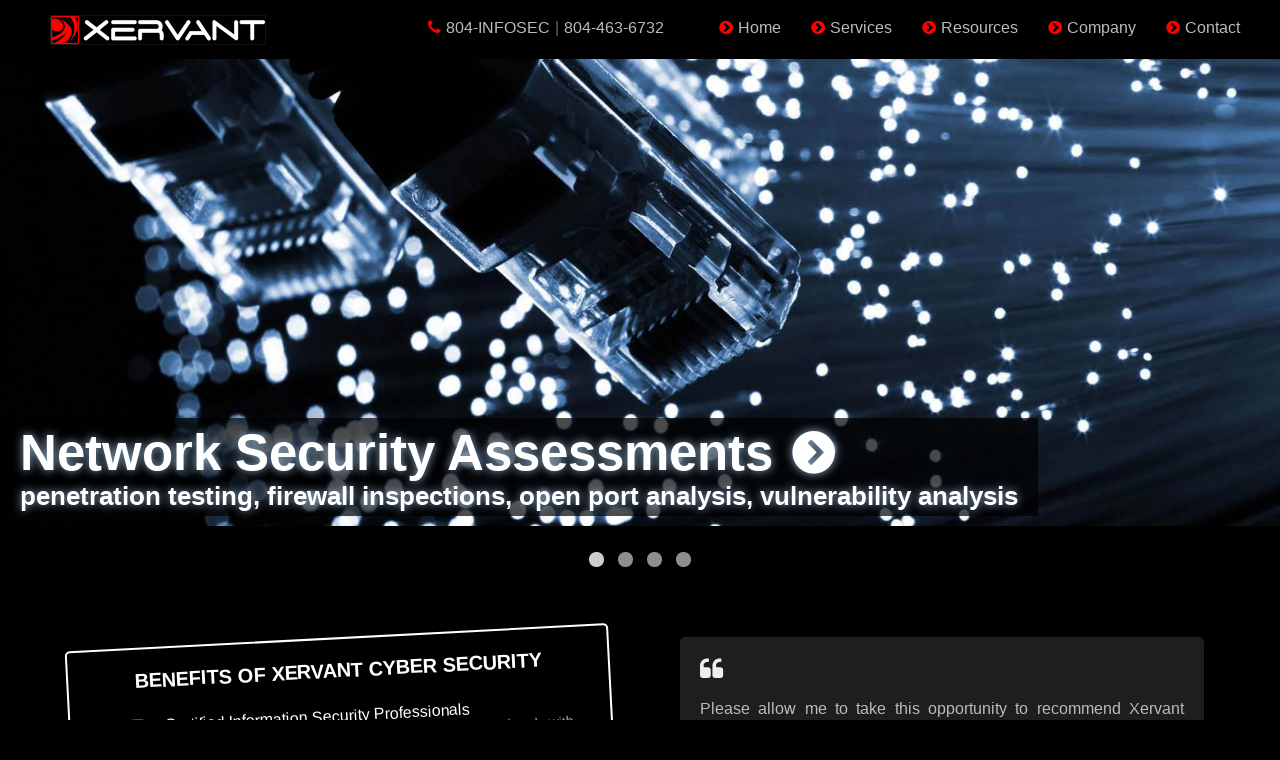

--- FILE ---
content_type: text/html; charset=utf-8
request_url: http://www.xervant.com/service-area/alaska/bethel
body_size: 8198
content:


<!DOCTYPE html>

<html>
<head><title>
	Information Security Services in Bethel, AK
</title><meta http-equiv="Content-type" content="text/html;charset=UTF-8" /><meta name="robots" content="all" /><meta name="rating" content="General" /><meta name="author" content="info@xervant.com" /><meta name="copyright" content="Copyright © 2011-2015 Xervant.  All rights reserved." /><meta name="viewport" content="width=device-width, initial-scale=1.0" /><link rel="shortcut icon" href="/favicon.ico" /><link type="text/css" rel="stylesheet" href="/css/master.min-0003.css" />
    <script type="text/javascript" src="/js/jquery-1.11.2.min.js"></script>

    

    <script type="text/javascript">
        (function (i, s, o, g, r, a, m) {
            i['GoogleAnalyticsObject'] = r; i[r] = i[r] || function () {
                (i[r].q = i[r].q || []).push(arguments)
            }, i[r].l = 1 * new Date(); a = s.createElement(o),
      m = s.getElementsByTagName(o)[0]; a.async = 1; a.src = g; m.parentNode.insertBefore(a, m)
        })(window, document, 'script', '//www.google-analytics.com/analytics.js', 'ga');

        ga('create', 'UA-10965615-2', 'auto');
        ga('set', 'dimension1', '3.129.18.68 (ec2-3-129-18-68.us-east-2.compute.amazonaws.com)');
        ga('send', 'pageview');
    </script>

    
    <meta name='description' content='Information security assessment experts offering penetration testing, social engineering and other information security services in Bethel, AK.' /><meta name='keywords' content='bethel, ak, penetration testing, network security, web application security, cyber security, information security, computer security, social engineering assessments, security assessments' />
    <script type="text/javascript" src="/js/slideshow.min-0001.js"></script>
</head>
<body>
    <div itemscope itemtype="http://schema.org/Organization">
        <meta itemprop="name" content="Xervant Cyber Security" />
        <meta itemprop="logo" content="http://www.xervant.com/img/logo-symbol.png" />
        <meta itemprop="url" content="http://www.xervant.com" />
        <meta itemprop="sameAs" content="https://www.linkedin.com/company/xervant" />
        <meta itemprop="sameAs" content="https://twitter.com/Xervant" />
        <meta itemprop="sameAs" content="https://www.facebook.com/xervant" />
        <meta itemprop="sameAs" content="https://plus.google.com/+Xervant" />
        <meta itemprop="description" content="Xervant Cyber Security is an information security consulting firm that specializes in security assessments, penetration testing, social engineering assessments, and other information security related services." />
        <meta itemprop="telephone" content="+1-804-463-6732" />
        <div itemprop="contactPoint" itemscope itemtype="http://schema.org/ContactPoint">
            <meta itemprop="telephone" content="+1-804-463-6732" />
            <meta itemprop="contactType" content="sales" />
        </div>
        <div itemprop="address" itemscope itemtype="http://schema.org/PostalAddress">
            <meta itemprop="addressLocality" content="Albemarle" />
            <meta itemprop="addressRegion" content="NC" />
            <meta itemprop="postalCode" content="28001" />
            <meta itemprop="addressCountry" content="US" />
        </div> 
    </div>

    <div class="header">
        <a rel="home" href="/"><img class="logo" src="/img/xervant-0001.png" width="216" height="30" alt="Xervant Cyber Security Logo" /></a>
        <div class="menuicon">
            <label for="toggle-menu">
                <span class="right">
                    <span class="icon-bar"></span>
                    <span class="icon-bar"></span>
                    <span class="icon-bar"></span>
                </span>
                <span class="right">
                    Menu
                </span>
            </label>
        </div>

        <input id="toggle-menu" type="checkbox" class="hidden"/>

        <div class="menu">
            <ul>
                <li><a href="/penetration-testing"><span class="iconNetwork"></span>Network Penetration Testing</a></li>
                <li><a href="/web-application-security"><span class="iconWeb"></span>Web Application Security Testing</a></li>
                <li><a href="/social-engineering"><span class="iconSocial"></span>Social Engineering Assessments</a></li>
                <li><a href="/mobile-security"><span class="iconMobile"></span>Mobile Application Security Testing</a></li>
                <li><a href="/red-team"><span class="iconRedTeam"></span>Red Team Security Assessments</a></li>
                <li><a href="/security-best-practices"><span class="iconReview"></span>Security Best Practices Review</a></li>
                <li><a href="/incident-response"><span class="iconIncident"></span>Incident Response</a></li>
                <li><a href="/resources"><span class="iconAccentMenu"></span>Resources</a></li>
                <li><a href="/company"><span class="iconAccentMenu"></span>Company</a></li>
                <li><a href="/contact"><span class="iconAccentMenu"></span>Contact</a></li>
                <li><a href="tel:18044636732"><span class="iconPhoneMenu"></span>804-INFOSEC<span class="separator">|</span>804-463-6732</a></li>
                <li><a href="mailto:info@xervant.com?subject=Xervant%20Cyber%20Security"><span class="iconEmailMenu"></span>info@xervant.com</a>
                </li>
            </ul>
        </div>

        <nav class="right">
            <ul>
                <li><a href="tel:18044636732" class="phone" title="804-463-6732">804-INFOSEC<span class="separator">|</span>804-463-6732</a></li>
                <li><a href="/">Home</a></li>
                <li><label for="toggle-submenu">Services</label>
                    <input id="toggle-submenu" type="checkbox" class="hidden"/>
                    <ul>
                        <li class="title"><span>Assessment Services</span></li>
                        <li><a tabindex="-1" href="/penetration-testing/external"><span class="iconNetwork"></span>External Network Penetration Testing</a></li>
                        <li><a tabindex="-1" href="/penetration-testing/internal"><span class="iconNetwork"></span>Internal Network Penetration Testing</a></li>
                        <li><a tabindex="-1" href="/penetration-testing/wireless"><span class="iconWifi"></span>Wireless Network Penetration Testing</a></li>
                        <li><a tabindex="-1" href="/web-application-security"><span class="iconWeb"></span>Web Application Security Testing</a></li>
                        <li><a tabindex="-1" href="/web-application-security"><span class="iconWeb"></span>Web Services/API Security Testing</a></li>
                        <li><a tabindex="-1" href="/social-engineering"><span class="iconSocial"></span>Social Engineering Assessments</a></li>
                        <li><a tabindex="-1" href="/mobile-security"><span class="iconMobile"></span>Mobile Application Security Testing</a></li>
                        <li><a tabindex="-1" href="/red-team"><span class="iconRedTeam"></span>Red Team/Physical Security Assessments</a></li>
                        <li class="title"><span>InfoSec Consulting</span></li>
                        <li><a tabindex="-1" href="/security-best-practices"><span class="iconReview"></span>Security Best Practices Review</a></li>
                        <li><a tabindex="-1" href="/incident-response"><span class="iconIncident"></span>Incident Response</a></li>
                    </ul>
                </li>
                <li><a href="/resources">Resources</a></li>
                <li><a href="/company">Company</a></li>
                <li><a href="/contact">Contact</a></li>
            </ul>
        </nav>
    </div>

    <form name="aspnetForm" method="post" action="./bethel" id="aspnetForm">
<div>
<input type="hidden" name="__VIEWSTATE" id="__VIEWSTATE" value="/[base64]" />
</div>

<div>

	<input type="hidden" name="__VIEWSTATEGENERATOR" id="__VIEWSTATEGENERATOR" value="7DBC49DE" />
</div>
        <div> 
          
    <div id="Fader" class="fader">
        <img class="slide" src="/img/network-0004.jpg" alt="Network Security" height="700" width="1920" />
        <span class="slideTitleBlock">
            <a href="/network-security">
                <span class="slideTitleBar">
                    <span class="slideTitle">Network Security Assessments</span>
                    <span class="slideTag">penetration testing, firewall inspections, open port analysis, vulnerability analysis</span>
                </span>
            </a>
        </span>
        <img class="slide" src="/img/webapp-0004.jpg" alt="Web Application Security" height="700" width="1920" />
        <span class="slideTitleBlock">
            <a href="/web-application-security">
                <span class="slideTitleBar">
                    <span class="slideTitle">Web Application Security Assessments</span>
                    <span class="slideTag">sql injection, cross site scripting, authentication issues, unsafe data handling</span>
                </span>
            </a>
        </span>
        <img class="slide" src="/img/social-0004.jpg" alt="Social Engineering" height="700" width="1920" />
        <span class="slideTitleBlock">
            <a href="/social-engineering">
                <span class="slideTitleBar">
                    <span class="slideTitle">Social Engineering Assessments</span>
                    <span class="slideTag">employee deception testing, highly targeted attack scenarios, real-world attack simulations</span>
                </span>
            </a>
        </span>
        <img class="slide" src="/img/infosec-0004.jpg" alt="Information Security" height="700" width="1920" />
        <span class="slideTitleBlock">
            <a href="/security-best-practices">
                <span class="slideTitleBar">
                    <span class="slideTitle">Information Security Best Practices</span>
                    <span class="slideTag">network security hardening, policy reviews, secure coding standards review</span>
                </span>
            </a>
        </span>
        <div>
            <ul class="pager_list">
            </ul>
        </div>
    </div>

    <div class="container center">
        <div class="row">
            <div class="rowBar">
                <div class="six columns">
                    <div class="popout">
                        <h2>Benefits of Xervant Cyber Security</h2>
                        <ul class="benefits">
                            <li>Certified Information Security Professionals<span class="info">our information security experts are seasoned professionals with years of experience</span></li>
                            <li>Fixed Project Pricing With No Surprises<span class="info">we offer fixed, no-risk pricing so that you know exactly how much it is going to cost you before we even begin</span></li>
                            <li>Simple No Hassle Quoting Process<span class="info">just let us know what you need and we will get you a quote prepared right away</span></li>
                            <li>Manual Inspection By An InfoSec Expert<span class="info">nothing is better at discovering complex vulnerabilities than manual inspection by an information security expert</span></li>
                            <li>Bethel Information Security Services<span class='info'>we provide information security coverage in bethel and throughout the great state of alaska</span></li>
                            <li>100% Happiness Guarantee<span class="info">we believe in building long-term relationships with you, our customer, so if you are not happy with our services, we will do whatever it takes to make you happy</span></li>
                        </ul>
                    </div>
                </div>
                <div class="six columns">
                    <div class="customerQuote">
                        <br />
                        <br />
                        Please allow me to take this opportunity to recommend Xervant Cyber Security. We engaged them to assess the security posture of our content management system and other system components, and we were very pleased with their level of professionalism and expertise. They were very knowledgeable and exhibited a high attention to detail in every aspect of the engagement. In short, they were a pleasure to work with and I would strongly recommend them to anyone needing information security related services.
                        <div class="customerName">CEO, Web Development/SEO Company</div>
                        <div class="stars">&#xf005;&#xf005;&#xf005;&#xf005;&#xf005;</div>
                    </div>
                </div>
            </div>
        </div>
        <div class="row">
            <div class="full column">
                <h1 class="iconAccent">Information Security Services in Bethel, AK</h1>
                <div class="infoBoxAccent3 left justify">We offer an array of information security services in Bethel and across the state of Alaska including network penetration tests, web application security assessments, social engineering assessments, and many other infosec services, all designed to improve the real-world security posture of your systems, infrastructure and people.</div>
            </div>
        </div>
        <div class="row">
            <div class="one-third column">
                <div class="service" itemscope itemtype="http://schema.org/Product">
                    <div class="iconNetworkXLarge"></div>
                    <h2 itemprop="name">Network Security</h2>
                    <p class="justify summary"><span itemprop="description">Our <strong>network security assessments</strong> and <strong>penetration tests</strong> are designed to evaluate the security posture of your network from different perspectives. These services are designed to validate the security of the various components of your network and will identify improperly configured firewalls, NACs, or other devices which may expose your network infrastructure to risk.</span> Click the button below for more info.</p>
                    <a class="btn" itemprop="url" href="/network-security">Learn More</a>
                </div>
            </div>
            <div class="one-third column">
                <div class="service" itemscope itemtype="http://schema.org/Product">
                    <div class="iconWebXLarge"></div>
                    <h2 itemprop="name">Web Application Security</h2>
                    <p class="justify summary"><span itemprop="description">Our <strong>web application security assessments</strong> and <strong>penetration tests</strong> are designed to evaluate your data-enabled web sites and web services/APIs. This assessment includes evaluation for the common attack surfaces such as SQL injection, cross site scripting (XSS), information disclosure, improper/unsafe data handling, and many other potential attack vectors.</span> Click the button below for more info.</p>
                    <a class="btn" itemprop="url" href="/web-application-security">Learn More</a>
                </div>
            </div>
            <div class="one-third column">
                <div class="service" itemscope itemtype="http://schema.org/Product">
                    <div class="iconSocialXLarge"></div>
                    <h2 itemprop="name">Social Engineering</h2>
                    <p class="justify summary"><span itemprop="description">Our <strong>social engineering assessments</strong> evaluate one of the often most overlooked security threats in your organization: your people. This assessment attempts to lure the targets into taking some unsafe action or divulging sensitive information. Entrenched in deception, this type of attack is often the best way to infiltrate an organization.</span> Click the button below for more info.</p>
                    <a class="btn" itemprop="url" href="/social-engineering">Learn More</a>
                </div>
            </div>
        </div>
        <div class="row">
            <div class="one-third column">
                <div class="service" itemscope itemtype="http://schema.org/Product">
                    <div class="iconMobileXLarge"></div>
                    <h2 itemprop="name">Mobile App Security</h2>
                    <p class="justify summary"><span itemprop="description">Our <strong>mobile app security assessments</strong> are used to validate the security of custom mobile applications hosted on Android, iOS or Windows Phone platforms. These services are customized to meet your specific requirements for a given project and can be coupled with our <strong>web services/api security assessments</strong> to provide complete mobile application protection.</span> Click the button below for more info.</p>
                    <a class="btn" itemprop="url" href="/mobile-security">Learn More</a>
                </div>
            </div>
            <div class="one-third column">
                <div class="service" itemscope itemtype="http://schema.org/Product">
                    <div class="iconReviewXLarge"></div>
                    <h2 itemprop="name">Security Best Practices</h2>
                    <p class="justify summary"><span itemprop="description">Our <strong>security best practices review</strong> provides a missing link to many security strategies by reviewing certain critical aspects of an operation for compliance with industry-standard security best practices. These services can include policy reviews, disaster recover plan assessment, source code review, or technical oversight of server hardening techniques.</span> Click the button below for more info.</p>
                    <a class="btn" itemprop="url" href="/security-best-practices">Learn More</a>
                </div>
            </div>
            <div class="one-third column">
                <div class="service" itemscope itemtype="http://schema.org/Product">
                    <div class="iconRedTeamXLarge"></div>
                    <h2 itemprop="name">Red Team Assessments</h2>
                    <p class="justify summary"><span itemprop="description">Our <strong>red team assessments</strong> evaluate the physical security of a facility as it relates to the IT team. Depending on the engagement scope, these types of services can include attempting to bypass physical access safeguards such as access control systems and on-site security officers to gain access to sensitive portions of the NOC/network either logically or physically.</span> Click the button below for more info.</p>
                    <a class="btn" itemprop="url" href="/red-team">Learn More</a>
                </div>
            </div>
        </div>
        <div class="row">
            <div class="one-third offset-by-one-third column">
                <div class="service" itemscope itemtype="http://schema.org/Product">
                    <div class="iconIncidentXLarge"></div>
                    <h2 itemprop="name">Incident Response</h2>
                    <p class="justify summary"><span itemprop="description">Our <strong>incident response</strong> service is designed to help your organization recover from a security breach. This service includes performing forensic analysis to help identify the source of the attack, archival of logs and other evidence for further analysis, and providing guidance to mitigate additional exploitation of the attack vector used in the breach.</span> Click the button below for more info.</p>
                    <a class="btn" itemprop="url" href="/incident-response">Learn More</a>
                </div>
            </div>
        </div>
        <div class="row">
            <div class="full column">
                <h1 class="iconAccent">Bethel, Alaska Area Cities Include</h1>
                <div class="infoBoxAccent left justify"><ul><li>The 2010 census reports that Bethel is home to more than 7,632 people.</li></ul></div>
            </div>
        </div>
        <div class="row">
            <div class="rowBar areaList">
                <div class="two offset-by-one columns">
                    <a href='/service-area/alaska/kwethluk'>Kwethluk</a><br /><a href='/service-area/alaska/nunapitchuk'>Nunapitchuk</a><br /><a href='/service-area/alaska/akiak'>Akiak</a><br />
                </div>
                <div class="two offset-by-one columns">
                    <a href='/service-area/alaska/akiachak'>Akiachak</a><br /><a href='/service-area/alaska/tuntutuliak'>Tuntutuliak</a><br />
                </div>
                <div class="two offset-by-one columns">
                    <a href='/service-area/alaska/toksook-bay'>Toksook Bay</a><br /><a href='/service-area/alaska/tuluksak'>Tuluksak</a><br />
                </div>
                <div class="two offset-by-one columns">
                    <a href='/service-area/alaska/kasigluk'>Kasigluk</a><br /><a href='/service-area/alaska/napakiak'>Napakiak</a><br />
                </div>
            </div>
        </div>
    </div>
 
        </div> 
    </form>

    <div class="footer">
        <hr />
        <div class="container">
            <div class="rowNoMargin">
                <div class="ten columns">
                    <a href="https://www.linkedin.com/company/xervant" target="_blank" class="iconLinkedin" title="visit us on Linkedin"></a>
                    <a href="https://twitter.com/Xervant" target="_blank" class="iconTwitter" title="visit us on Twitter"></a>
                    <a href="https://www.facebook.com/xervant" target="_blank" class="iconFacebook" title="visit us on Facebook"></a>
                    <a href="mailto:info@xervant.com?subject=Xervant%20Cyber%20Security" class="iconEmail" title="send us an email to info@xervant.com"></a>
                    <a href="tel:18044636732" class="iconPhone" title="804-463-6732">804-INFOSEC<span class="separator">|</span>804-463-6732</a>
                </div>
                <div class="two columns">
                    <ul>
                        <li><a href="/services">Services</a></li>
                        <li><a href="/resources">Resources</a></li>
                        <li><a href="/company">Company</a></li>
                        <li><a href="/contact">Contact</a></li>
                        <li><a href="/service-area">Service Area</a></li>
                        <li><a href="/sitemap.xml">Site Map</a></li>
                        <li><a href="/privacy-policy">Privacy Policy</a></li>
                        <li><a href="/terms-of-service">Terms of Use</a></li>
                    </ul>
                </div>
            </div>
        </div>
        <div class="copyright">
            &copy; 2011-2025 Xervant Cyber Security.  All rights reserved.
        </div>
    </div>
</body>
</html>


--- FILE ---
content_type: text/css
request_url: http://www.xervant.com/css/master.min-0003.css
body_size: 4582
content:
input[type=text],textarea{width:95%}nav,nav ul li{position:relative}@font-face{font-family:FontAwesome;src:url(../fonts/fontawesome-webfont.eot?v=4.4.0);src:url(../fonts/fontawesome-webfont.eot?#iefix&v=4.4.0) format('embedded-opentype'),url(../fonts/fontawesome-webfont.woff2?v=4.4.0) format('woff2'),url(../fonts/fontawesome-webfont.woff?v=4.4.0) format('woff'),url(../fonts/fontawesome-webfont.ttf?v=4.4.0) format('truetype'),url(../fonts/fontawesome-webfont.svg?v=4.4.0#fontawesomeregular) format('svg');font-weight:400;font-style:normal}body{background-color:#000;color:#bbb;font-family:HelveticaNeue,"Helvetica Neue",Helvetica,Arial,sans-serif;font-size:16px;margin:0;padding:0;-webkit-font-smoothing:antialiased;-moz-osx-font-smoothing:grayscale}hr{margin:3rem 0 1rem;border:0;height:1px;background-image:-webkit-linear-gradient(left,#222,#666,#222);background-image:-moz-linear-gradient(left,#222,#666,#222);background-image:-ms-linear-gradient(left,#222,#666,#222);background-image:-o-linear-gradient(left,#222,#666,#222)}a:link,a:visited{color:#bbb;text-decoration:none}a:hover{color:#fff}textarea{height:150px}.row>div>h1{text-align:left;color:#fff;margin:40px 0 10px 5px;font-size:18px;font-size:5vw}.breadCrumbs,.pageMenu{white-space:nowrap;vertical-align:middle;text-transform:uppercase;font-size:12px}.header{margin:0;padding:0;width:100%}.logo{margin:5px 0 5px 5px}nav{display:none;min-height:40px;margin:9px 25px 0 0}nav a,nav label{display:block;padding:10px 15px 0}nav label:hover{color:#fff;cursor:pointer}nav ul{padding:0;margin:0}nav ul li a.phone:before,nav>ul>li>a:before,nav>ul>li>label:before{font-family:FontAwesome;padding-right:5px;color:red}nav>ul>li>a:before,nav>ul>li>label:before{content:"\f138"}nav ul li a.phone{margin-right:25px}nav ul li a.phone:before{content:"\f095"}nav ul li{float:left;display:inline}.menu,nav ul li ul{position:absolute;z-index:1000}.menuicon,.pageMenu,.right,.submit{float:right}nav ul li ul{top:100%;left:-250px;width:350px;margin:0;padding:0;background:#fff;border-bottom-left-radius:4px;border-bottom-right-radius:4px;border:1px solid #000}nav ul li ul li{margin:0;padding:0;width:100%;color:#333;max-height:28px}nav ul li ul li a,nav ul li ul li a:link,nav ul li ul li a:visited{margin:5px 0 5px 5px;padding:0;color:inherit}nav ul li ul li:hover{color:red}nav ul li ul li.title{color:#333;background:#f9f9f9;font-weight:700;text-align:center;border-top:1px solid #aaa;border-bottom:1px solid #aaa;display:block}nav ul li ul li.title:hover{background:#f9f9f9;padding:0}nav ul li ul li.title span{padding:3px;display:block}nav ul ul{display:none}#toggle-menu:checked+.menu,#toggle-submenu:checked+ul{display:block}.menuicon{display:inline-block;margin-top:10px}.menuicon label{width:100%;margin:10px 0 0;cursor:pointer;-webkit-touch-callout:none;-webkit-user-select:none;-khtml-user-select:none;-moz-user-select:none;-ms-user-select:none;user-select:none}.menu{display:none;top:40px;left:0;width:100%;background:#000;border-top:1px solid #ccc;border-bottom:1px solid #ccc;padding:10px 0;min-height:100%}.menu>ul{padding:0 15px;margin:0;border-bottom:1px solid #333}.menu>ul li{list-style:none;padding:10px;margin:0;border-top:1px solid #333}.menu>ul li a{padding:0;margin:0;display:block;width:100%;text-decoration:none}.breadCrumbs{color:#ccc;padding:5px;margin:0 0 50px;text-align:left;display:inline-block}.breadCrumbs>a:link,.breadCrumbs>a:visited{color:#ccc;text-decoration:none}.breadCrumbs>a:hover{color:#fff;text-decoration:none}.breadCrumbs>a:nth-child(n-1){padding:0 15px;margin:0;border-right:1px solid #ccc;border-right-width:1px;border-right-style:solid;border-right-color:#ccc}.breadCrumbs>a:first-child{display:none}.breadCrumbs>span{padding:0 15px;margin:0;display:inline-block;box-sizing:border-box;color:#fff}.pageMenu{color:#ccc;padding:5px;margin:0 0 50px;text-align:right;display:none}.iconIncidentXLarge:before,.iconMobileXLarge:before,.iconNetworkXLarge:before,.iconRedTeamXLarge:before,.iconReviewXLarge:before,.iconSocialXLarge:before,.iconWebXLarge:before{font-size:10rem;text-shadow:0 0 10px #fff}.pageMenu>a:before{font-family:FontAwesome;content:"\f138";padding-right:5px;color:#ccc}.iconNetwork:before,.iconNetworkXLarge:before{font-family:FontAwesome;content:"\f1e1"}.pageMenu>a:link,.pageMenu>a:visited{padding:0 15px;color:#ccc;text-decoration:none}.pageMenu>a:hover{color:#fff;text-decoration:none}.caret{display:inline-block;width:0;height:0;margin-left:2px;vertical-align:middle;border-top:4px solid #bbb;border-right:4px solid transparent;border-bottom:0 dotted;border-left:4px solid transparent}.icon-bar{display:block;width:22px;height:2px;border-radius:1px;margin:4px 10px 0 8px;background-color:#ccc}.iconNetwork:before{padding:0 10px 0 1px;color:red}.iconNetworkXLarge:before{padding:0 10px 0 1px;color:#000}.iconWifi:before{font-family:FontAwesome;content:"\f143";padding:0 10px 0 1px;color:red}.iconWeb:before,.iconWebXLarge:before{font-family:FontAwesome;content:"\f0c2";padding:0 8px 0 0}.iconWeb:before{color:red}.iconWebXLarge:before{color:#000}.iconSocial:before,.iconSocialXLarge:before{content:"\f007";padding:0 11px 0 2px}.iconSocial:before{font-family:FontAwesome;color:red}.iconSocialXLarge:before{font-family:FontAwesome;color:#000}.iconMobile:before,.iconMobileXLarge:before{font-weight:700;font-family:FontAwesome;content:"\f10b";padding:0 14px 0 5px}.iconMobile:before{color:red}.iconMobileXLarge:before{color:#000}.iconRedTeam:before,.iconRedTeamXLarge:before{content:"\f1ad";padding:0 10px 0 2px}.iconRedTeam:before{font-family:FontAwesome;color:red}.iconRedTeamXLarge:before{font-family:FontAwesome;color:#000}.iconReview:before,.iconReviewXLarge:before{font-family:FontAwesome;content:"\f14a";padding-right:10px}.iconReview:before{color:red}.iconReviewXLarge:before{color:#000}.iconIncident:before,.iconIncidentXLarge:before{content:"\f071";padding-right:10px}.iconIncident:before{font-family:FontAwesome;color:red}.iconIncidentXLarge:before{font-family:FontAwesome;color:#000}.iconEmail:before,.iconFacebook:before,.iconGoogle:before,.iconLinkedin:before,.iconTwitter:before{font-family:FontAwesome;padding:5px}.iconEmail:before,.iconFacebook:before,.iconGoogle:before,.iconLinkedin:before,.iconPhone:before,.iconTwitter:before{font-size:26px;margin:10px;display:inline-block}.iconLinkedin:before{content:"\f0e1";color:#feffff}.iconTwitter:before{content:"\f099";color:#9adee3}.iconFacebook:before{content:"\f09a";color:#7cb6da}.iconGoogle:before{content:"\f0d5";color:#fff}.iconEmail:before,.iconEmailMenu:before{content:"\f0e0"}.iconEmail:before{color:#aeceb2}.iconEmailMenu:before{font-family:FontAwesome;padding-right:10px;color:#fff}.iconPhone:before,.iconPhoneMenu:before{color:#fff;font-family:FontAwesome;content:"\f095"}.iconPhone:before{padding:5px}.iconPhone{font-size:20px;display:block}.iconPhoneMenu:before{padding-right:10px}.iconMap:before{font-family:FontAwesome;content:"\f041";color:#fff;font-size:26px;padding:5px 5px 0 18px;margin:10px 12px 0 0;display:inline-block}.iconAccent:before,.iconAccentMenu:before,.slideTitle:after{font-family:FontAwesome;content:"\f138"}.iconAccent:before{color:#fff;padding:5px;margin:5px;display:inline-block}.iconAccentMenu:before{padding-right:10px;color:red}.fader{position:relative;padding-top:36.45833%;overflow:hidden}.fader .slide{position:absolute;width:100%;height:100%;top:0;z-index:1;opacity:0}.fader img.slide{height:auto}.fader .pager_list{margin-left:auto;margin-right:auto;padding:10px 20px;text-align:center;background:#000;opacity:.8;z-index:4}.fader .page li,.fader .pager_list li{display:inline-block;width:15px;height:15px;margin:0 7px;background:#fff;opacity:.7;text-indent:-999px;border-radius:999px;cursor:pointer;transition:all 150ms}.fader .pager_list li.active,.fader .pager_list li:hover{opacity:1}.slideTitleBlock{position:absolute;top:-20%;padding:36.45833% 0 0;text-shadow:0 0 10px #95b1cf;color:#fff;font-weight:700;display:block;z-index:0;opacity:0}.slideTitleBar{padding:5px 20px;background:#000;background:rgba(0,0,0,.7);display:block}.slideTitle:after{padding-left:1.5vw;color:#fff;font-size:15px;font-size:3.7vw}.slideTitle{font-size:16px;font-size:4vw;display:block;color:#fff;margin:0}.slideTag{font-size:7px;font-size:1.9vw;display:block;color:#fff}.contentheader{position:relative;padding-top:13.020833%;overflow:hidden;margin:0 0 25px;width:100%}.contentheader>img{position:absolute;width:100%;top:0;max-width:100%;height:auto}.popout{background:#000;color:#fff;padding:20px;margin:0 auto;text-align:left;border-radius:5px;border:2px solid #fff}.popout h2{color:#fff;text-transform:uppercase;font-size:4vw;text-align:center;margin:0 0 25px}.customerQuote:before{font-family:FontAwesome;content:"\f10d";font-size:25px;padding-right:10px;color:#eee;vertical-align:middle}.customerQuote{font-size:14px;padding:20px;margin:20px 5px;background:#1e1e1e;border-radius:5px;color:#bbb;display:block;text-align:justify}.customerName{font-weight:700;color:#fff;text-align:right;padding:15px 0 10px}.stars{font-family:FontAwesome;font-size:25px;color:#ffd203;padding:10px;text-align:right}.areaList,.footer,.infoBox h3,.submit{text-align:center}.btn,.btn:link,.btn:visited{display:inline-block;padding:6px 12px;margin:20px;font-size:1rem;text-align:center;white-space:nowrap;vertical-align:middle;border-radius:4px;color:#000;background-color:#ebebeb;text-decoration:none;text-transform:uppercase}.infoBox,.service{border-radius:5px}.btn:hover{color:#333;background-color:#fff}.btn:after{font-family:FontAwesome;content:"\f138";padding-left:10px;color:#000}.service{margin:20px auto;padding:20px;background:#1c2d3f;max-width:400px}.service h2{color:#fff}.list{padding-left:2.5rem}.infoBox{font-size:1.3rem;padding:20px;margin:0;background:#1e1e1e;color:#bbb;display:block}.infoBox h3{font-size:1.4rem;padding:0 0 10px;color:#fff}.infoBox ul{list-style:none;padding:0}.infoBox div.location{padding:0 0 20px 55px}.infoBoxTitle:before,.infoBoxTitleSmall:before{color:#fff;font-family:FontAwesome;content:"\f138";padding-right:10px}.infoBoxTitle:before{font-size:24px}.infoBoxTitle{font-size:20px;font-weight:700;color:#fff;text-transform:uppercase;margin:0 0 15px}h1.infoBoxTitle,h2.infoBoxTitle{font-size:20px;font-weight:700;color:#fff;text-transform:uppercase;margin:10px 0}.infoBoxTitleSmall:before{font-size:20px}.infoBoxTitleSmall{font-size:16px;font-weight:700;color:#fff;text-transform:uppercase;margin:0 0 15px}.infoBoxAccent,.infoBoxAccent2,.infoBoxAccent3{border-radius:5px;padding:20px;color:#ccc}.infoBoxAccent{margin:20px 0;background:#1c2d3f}.infoBoxAccent2{margin:20px 0;background:#000}.infoBoxAccent3{margin:20px;background:#1e1e1e}.infoBoxAccent ul,.infoBoxAccent2 ul{padding:0}.infoBoxAccent ul li:before,.infoBoxAccent2 ul li:before{font-family:FontAwesome;content:"\f138";padding-right:10px}.infoBoxAccent ul li:before{color:#fff;margin-left:-24px}.infoBoxAccent ul li{list-style:none;margin:5px 5px 7px 10px;padding-left:24px}.infoBoxAccent ul li .info{margin:0 0 0 35px;font-size:14px;display:block;color:#aaa}.infoBoxAccent2 ul li:before{color:#fff;margin-left:-24px}.infoBoxAccent2 ul li{list-style:none;margin:5px 5px 7px 10px;padding-left:24px}.sectionTitle{font-size:16px;font-weight:400;color:#fff;padding:30px 0 0 40px}ul.benefits{padding:0}ul.benefits li:before{font-family:FontAwesome;content:"\f14a";padding-right:5px;color:red;margin-left:-18px}.footer ul li a:before,.submit:after{font-family:FontAwesome;content:"\f138"}ul.benefits li{list-style:none;margin:5px 5px 0 0;color:#fff;font-size:14px;padding-left:18px}ul.benefits .info{margin:0;font-size:14px;display:block;color:#aaa}.manager img{padding:21px 0 5px;border-radius:5px}.contact{margin:20px;padding:20px}.contact input[type=text],.contact textarea{padding:5px;border:none;border-radius:3px}.submit{display:inline-block;padding:6px 12px;margin:20px 5px;font-size:1rem;white-space:nowrap;vertical-align:middle;border-radius:4px;color:#000;background-color:#ebebeb;text-decoration:none}.submit:hover{color:#333;background-color:#fff;cursor:pointer}.submit:after{padding-left:10px;color:#000}.result{color:#fff;font-weight:700;margin-top:1.5rem}.areaList{padding-top:20px}.footer{margin:10px 5px}.footer ul{text-align:left;padding:0;margin:20px 20px 30px}.footer ul li{list-style-type:none}.footer ul li a:before{padding-right:10px;color:red}.footer ul li a:link,.footer ul li a:visited{color:#ccc}.footer ul li a:hover{color:#fff}.copyright{font-size:12px}.spacer{padding-top:5rem}.separator{padding:0 5px;color:#666}.center{text-align:center}.left{text-align:left}.indent{margin-left:40px}.hidden{display:none}.justify{text-align:justify}.container{position:relative;width:100%;margin:0 auto;padding:0 5px;box-sizing:border-box}.column,.columns{width:100%;float:left;box-sizing:border-box}.row{margin:0}.container:after,.row:after,.u-cf{content:"";display:table;clear:both}@media (min-width:1050px){.areaList,.footer{text-align:left}.rowBar{margin:0 4%;padding:20px}.one.column,.one.columns{width:8.3333333333%}.two.columns{width:16.6666666666%}.three.columns{width:25%}.four.columns{width:33.3333333333%}.five.columns{width:41.6666666666%}.six.columns{width:50%}.seven.columns{width:58.3333333333%}.eight.columns{width:66.6666666666%}.nine.columns{width:75%}.ten.columns{width:83.3333333333%}.eleven.columns{width:91.6666666666%}.twelve.columns{width:100%}.one-third.column{width:33.3333333333%}.two-thirds.column{width:66.6666666666%}.one-fourth.column{width:25%}.one-half.column{width:50%}.three-fourths.column{width:75%}.full.column{width:100%}.offset-by-one.columns{margin-left:8.3333333333%}.offset-by-one-third.column{margin-left:33.3333333333%}.offset-by-one-half.column{margin-left:50%}.logo{margin:15px 0 10px 50px}nav{display:block}.menuicon{display:none}.breadCrumbs>a:first-child,.iconPhone,.pageMenu{display:inline-block}.slideTag{font-size:2vw}.popout{transform:rotate(-3deg);margin:20px 20px 20px 0}ul.benefits{padding:0 0 0 40px}ul.benefits li:before{padding-right:20px}ul.benefits .info{margin:0 0 0 17px}.popout h2{font-size:20px}.customerQuote,ul.benefits li{font-size:1rem}.customerQuote{margin:20px 0 0 40px}.row>div>h1{margin:40px 0 10px 20px;font-size:38px}.iconAccent:before,.iconMap:before{margin:10px 10px 0}.iconAccent:before{padding:5px 5px 0 18px}.footer{margin:15px 40px}.infoBox,.service{margin:20px}.infoBox ul{padding:10px}.infoBox div.location{padding:0 0 20px 63px}.infoBoxTitle,h1.infoBoxTitle,h2.infoBoxTitle{font-size:26px}.infoBoxTitle:before{font-size:30px}.submit{float:right;margin:20px 22px}input[type=text]{width:250px}.infoBoxAccent ul,.infoBoxAccent2 ul{padding:0 0 0 40px}.infoBoxAccent,.infoBoxAccent2{margin:20px}.offset-vertical-150{margin-top:150px}}

--- FILE ---
content_type: application/javascript
request_url: http://www.xervant.com/js/slideshow.min-0001.js
body_size: 1016
content:
!function (e) { function t(e) { for (var t = ["Webkit", "Moz", "O", "ms"], i = 0; i < t.length; i++) if (t[i] + "Transition" in e.style) return "-" + t[i].toLowerCase() + "-"; return "transition" in e.style ? "" : !1 } var i = { init: function (i) { return this.each(function () { function n(e, i) { function n() { y.eq(e).removeAttr("style"), v.eq(e).removeAttr("style"), o = i, p = !1, s() } if (p || e == i) return !1; if (p = !0, D.removeClass("active").eq(u).addClass("active"), y.eq(e).css("z-index", 3), v.eq(e).css("z-index", 3), y.eq(i).css({ "z-index": 2, opacity: 1 }), v.eq(i).css({ "z-index": 2, opacity: 1 }), t) { var a = {}; a[t + "transition"] = "opacity " + r.fadeDur + "ms", a.opacity = 0, y.eq(e).css(a), v.eq(e).css(a); { setTimeout(function () { n() }, r.fadeDur) } } else y.eq(e).animate({ opacity: 0 }, r.fadeDur, function () { n() }), v.eq(e).animate({ opacity: 0 }, r.fadeDur, function () { n() }) } function a(e) { "next" == e ? (u = o + 1, u > q - 1 && (u = 0)) : "prev" == e ? (u = o - 1, 0 > u && (u = q - 1)) : u = e, n(o, u) } function s() { c = setTimeout(function () { a("next") }, r.slideDur) } var r = { slideDur: 7e3, fadeDur: 800 }; i && e.extend(r, i), this.config = r; var c, o, u, d = e(this), f = ".slide", l = ".slideTitleBlock", p = !1, y = d.find(f), v = d.find(l), q = y.length, m = d.find(".pager_list"); t = t(d[0]); for (var g = 0; q > g; g++) m.append('<li class="page" data-target="' + g + '"></li>'); d.find(".page").bind("click", function () { var t = e(this).attr("data-target"); clearTimeout(c), a(t) }); var D = m.find(".page"); y.eq(0).css("opacity", 1), v.eq(0).css({ "z-index": 2, opacity: 1 }), D.eq(0).addClass("active"), o = 0, s() }) } }; e.fn.easyFader = function () { return i.init.apply(this, arguments) } } (jQuery), $(function () { $("#Fader").easyFader({ slideDur: 7e3, fadeDur: 800 }) });

--- FILE ---
content_type: text/plain
request_url: https://www.google-analytics.com/j/collect?v=1&_v=j102&a=209701484&t=pageview&_s=1&dl=http%3A%2F%2Fwww.xervant.com%2Fservice-area%2Falaska%2Fbethel&ul=en-us%40posix&dt=Information%20Security%20Services%20in%20Bethel%2C%20AK&sr=1280x720&vp=1280x720&_u=YEBAAEABAAAAACAAI~&jid=78220273&gjid=2071333094&cid=1112628133.1763569534&tid=UA-10965615-2&_gid=2015010647.1763569534&_r=1&_slc=1&cd1=3.129.18.68%20(ec2-3-129-18-68.us-east-2.compute.amazonaws.com)&z=1276214171
body_size: -284
content:
2,cG-VH7F0TPW40